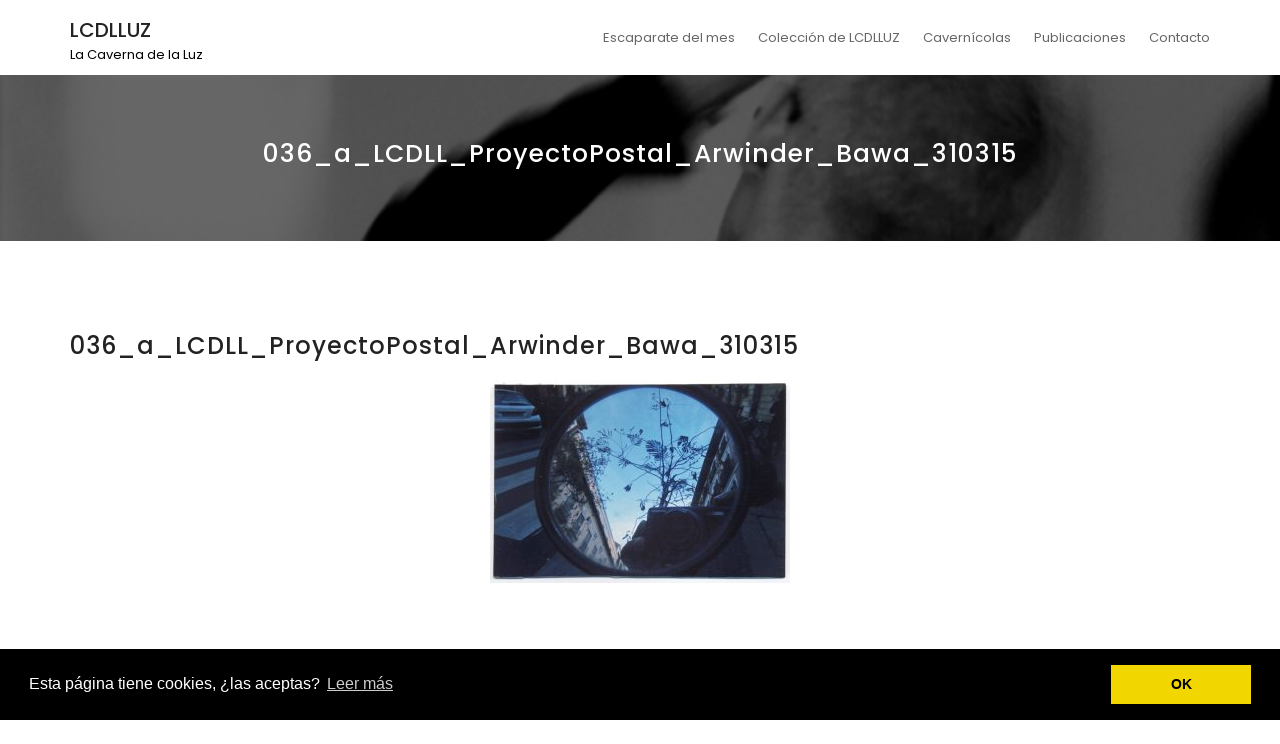

--- FILE ---
content_type: text/html; charset=UTF-8
request_url: https://lacavernadelaluz.es/2015-yo-estuve-aqui/036_a_lcdll_proyectopostal_arwinder_bawa_310315/
body_size: 12000
content:

<!DOCTYPE html>
<html lang="es" class="no-js no-svg">
<head>
    <meta charset="UTF-8">
    <meta name="viewport" content="width=device-width, initial-scale=1">
    <link rel="profile" href="http://gmpg.org/xfn/11">
    <meta name='robots' content='index, follow, max-image-preview:large, max-snippet:-1, max-video-preview:-1' />

	<!-- This site is optimized with the Yoast SEO plugin v26.8 - https://yoast.com/product/yoast-seo-wordpress/ -->
	<title>036_a_LCDLL_ProyectoPostal_Arwinder_Bawa_310315 - LCDLLUZ</title>
	<link rel="canonical" href="https://lacavernadelaluz.es/2015-yo-estuve-aqui/036_a_lcdll_proyectopostal_arwinder_bawa_310315/" />
	<meta property="og:locale" content="es_ES" />
	<meta property="og:type" content="article" />
	<meta property="og:title" content="036_a_LCDLL_ProyectoPostal_Arwinder_Bawa_310315 - LCDLLUZ" />
	<meta property="og:url" content="https://lacavernadelaluz.es/2015-yo-estuve-aqui/036_a_lcdll_proyectopostal_arwinder_bawa_310315/" />
	<meta property="og:site_name" content="LCDLLUZ" />
	<meta property="article:publisher" content="https://www.facebook.com/profile.php?id=100063267517050" />
	<meta property="og:image" content="https://lacavernadelaluz.es/2015-yo-estuve-aqui/036_a_lcdll_proyectopostal_arwinder_bawa_310315" />
	<meta property="og:image:width" content="800" />
	<meta property="og:image:height" content="540" />
	<meta property="og:image:type" content="image/jpeg" />
	<meta name="twitter:card" content="summary_large_image" />
	<script type="application/ld+json" class="yoast-schema-graph">{"@context":"https://schema.org","@graph":[{"@type":"WebPage","@id":"https://lacavernadelaluz.es/2015-yo-estuve-aqui/036_a_lcdll_proyectopostal_arwinder_bawa_310315/","url":"https://lacavernadelaluz.es/2015-yo-estuve-aqui/036_a_lcdll_proyectopostal_arwinder_bawa_310315/","name":"036_a_LCDLL_ProyectoPostal_Arwinder_Bawa_310315 - LCDLLUZ","isPartOf":{"@id":"https://lacavernadelaluz.es/#website"},"primaryImageOfPage":{"@id":"https://lacavernadelaluz.es/2015-yo-estuve-aqui/036_a_lcdll_proyectopostal_arwinder_bawa_310315/#primaryimage"},"image":{"@id":"https://lacavernadelaluz.es/2015-yo-estuve-aqui/036_a_lcdll_proyectopostal_arwinder_bawa_310315/#primaryimage"},"thumbnailUrl":"https://lacavernadelaluz.es/wp-content/uploads/036_a_LCDLL_ProyectoPostal_Arwinder_Bawa_310315.jpg","datePublished":"2020-04-05T11:54:22+00:00","breadcrumb":{"@id":"https://lacavernadelaluz.es/2015-yo-estuve-aqui/036_a_lcdll_proyectopostal_arwinder_bawa_310315/#breadcrumb"},"inLanguage":"es","potentialAction":[{"@type":"ReadAction","target":["https://lacavernadelaluz.es/2015-yo-estuve-aqui/036_a_lcdll_proyectopostal_arwinder_bawa_310315/"]}]},{"@type":"ImageObject","inLanguage":"es","@id":"https://lacavernadelaluz.es/2015-yo-estuve-aqui/036_a_lcdll_proyectopostal_arwinder_bawa_310315/#primaryimage","url":"https://lacavernadelaluz.es/wp-content/uploads/036_a_LCDLL_ProyectoPostal_Arwinder_Bawa_310315.jpg","contentUrl":"https://lacavernadelaluz.es/wp-content/uploads/036_a_LCDLL_ProyectoPostal_Arwinder_Bawa_310315.jpg","width":800,"height":540},{"@type":"BreadcrumbList","@id":"https://lacavernadelaluz.es/2015-yo-estuve-aqui/036_a_lcdll_proyectopostal_arwinder_bawa_310315/#breadcrumb","itemListElement":[{"@type":"ListItem","position":1,"name":"Portada","item":"https://lacavernadelaluz.es/"},{"@type":"ListItem","position":2,"name":"2015 &#8211; Yo estuve aquí","item":"https://lacavernadelaluz.es/2015-yo-estuve-aqui/"},{"@type":"ListItem","position":3,"name":"036_a_LCDLL_ProyectoPostal_Arwinder_Bawa_310315"}]},{"@type":"WebSite","@id":"https://lacavernadelaluz.es/#website","url":"https://lacavernadelaluz.es/","name":"LCDLLUZ","description":"La Caverna de la Luz","potentialAction":[{"@type":"SearchAction","target":{"@type":"EntryPoint","urlTemplate":"https://lacavernadelaluz.es/?s={search_term_string}"},"query-input":{"@type":"PropertyValueSpecification","valueRequired":true,"valueName":"search_term_string"}}],"inLanguage":"es"}]}</script>
	<!-- / Yoast SEO plugin. -->


<link rel='dns-prefetch' href='//fonts.googleapis.com' />
<link rel="alternate" type="application/rss+xml" title="LCDLLUZ &raquo; Feed" href="https://lacavernadelaluz.es/feed/" />
<link rel="alternate" type="application/rss+xml" title="LCDLLUZ &raquo; Feed de los comentarios" href="https://lacavernadelaluz.es/comments/feed/" />
<link rel="alternate" type="text/calendar" title="LCDLLUZ &raquo; iCal Feed" href="https://lacavernadelaluz.es/events/?ical=1" />
<link rel="alternate" title="oEmbed (JSON)" type="application/json+oembed" href="https://lacavernadelaluz.es/wp-json/oembed/1.0/embed?url=https%3A%2F%2Flacavernadelaluz.es%2F2015-yo-estuve-aqui%2F036_a_lcdll_proyectopostal_arwinder_bawa_310315%2F" />
<link rel="alternate" title="oEmbed (XML)" type="text/xml+oembed" href="https://lacavernadelaluz.es/wp-json/oembed/1.0/embed?url=https%3A%2F%2Flacavernadelaluz.es%2F2015-yo-estuve-aqui%2F036_a_lcdll_proyectopostal_arwinder_bawa_310315%2F&#038;format=xml" />
            <style id="filterable-portfolio-inline-style">
                :root {
                    --portfolio-primary: #4cc1be;
                    --portfolio-on-primary: #000;
                }
            </style>
			<style id='wp-img-auto-sizes-contain-inline-css' type='text/css'>
img:is([sizes=auto i],[sizes^="auto," i]){contain-intrinsic-size:3000px 1500px}
/*# sourceURL=wp-img-auto-sizes-contain-inline-css */
</style>
<style id='wp-emoji-styles-inline-css' type='text/css'>

	img.wp-smiley, img.emoji {
		display: inline !important;
		border: none !important;
		box-shadow: none !important;
		height: 1em !important;
		width: 1em !important;
		margin: 0 0.07em !important;
		vertical-align: -0.1em !important;
		background: none !important;
		padding: 0 !important;
	}
/*# sourceURL=wp-emoji-styles-inline-css */
</style>
<link rel='stylesheet' id='wp-block-library-css' href='https://lacavernadelaluz.es/wp-includes/css/dist/block-library/style.min.css?ver=6.9' type='text/css' media='all' />
<style id='global-styles-inline-css' type='text/css'>
:root{--wp--preset--aspect-ratio--square: 1;--wp--preset--aspect-ratio--4-3: 4/3;--wp--preset--aspect-ratio--3-4: 3/4;--wp--preset--aspect-ratio--3-2: 3/2;--wp--preset--aspect-ratio--2-3: 2/3;--wp--preset--aspect-ratio--16-9: 16/9;--wp--preset--aspect-ratio--9-16: 9/16;--wp--preset--color--black: #000000;--wp--preset--color--cyan-bluish-gray: #abb8c3;--wp--preset--color--white: #ffffff;--wp--preset--color--pale-pink: #f78da7;--wp--preset--color--vivid-red: #cf2e2e;--wp--preset--color--luminous-vivid-orange: #ff6900;--wp--preset--color--luminous-vivid-amber: #fcb900;--wp--preset--color--light-green-cyan: #7bdcb5;--wp--preset--color--vivid-green-cyan: #00d084;--wp--preset--color--pale-cyan-blue: #8ed1fc;--wp--preset--color--vivid-cyan-blue: #0693e3;--wp--preset--color--vivid-purple: #9b51e0;--wp--preset--gradient--vivid-cyan-blue-to-vivid-purple: linear-gradient(135deg,rgb(6,147,227) 0%,rgb(155,81,224) 100%);--wp--preset--gradient--light-green-cyan-to-vivid-green-cyan: linear-gradient(135deg,rgb(122,220,180) 0%,rgb(0,208,130) 100%);--wp--preset--gradient--luminous-vivid-amber-to-luminous-vivid-orange: linear-gradient(135deg,rgb(252,185,0) 0%,rgb(255,105,0) 100%);--wp--preset--gradient--luminous-vivid-orange-to-vivid-red: linear-gradient(135deg,rgb(255,105,0) 0%,rgb(207,46,46) 100%);--wp--preset--gradient--very-light-gray-to-cyan-bluish-gray: linear-gradient(135deg,rgb(238,238,238) 0%,rgb(169,184,195) 100%);--wp--preset--gradient--cool-to-warm-spectrum: linear-gradient(135deg,rgb(74,234,220) 0%,rgb(151,120,209) 20%,rgb(207,42,186) 40%,rgb(238,44,130) 60%,rgb(251,105,98) 80%,rgb(254,248,76) 100%);--wp--preset--gradient--blush-light-purple: linear-gradient(135deg,rgb(255,206,236) 0%,rgb(152,150,240) 100%);--wp--preset--gradient--blush-bordeaux: linear-gradient(135deg,rgb(254,205,165) 0%,rgb(254,45,45) 50%,rgb(107,0,62) 100%);--wp--preset--gradient--luminous-dusk: linear-gradient(135deg,rgb(255,203,112) 0%,rgb(199,81,192) 50%,rgb(65,88,208) 100%);--wp--preset--gradient--pale-ocean: linear-gradient(135deg,rgb(255,245,203) 0%,rgb(182,227,212) 50%,rgb(51,167,181) 100%);--wp--preset--gradient--electric-grass: linear-gradient(135deg,rgb(202,248,128) 0%,rgb(113,206,126) 100%);--wp--preset--gradient--midnight: linear-gradient(135deg,rgb(2,3,129) 0%,rgb(40,116,252) 100%);--wp--preset--font-size--small: 13px;--wp--preset--font-size--medium: 20px;--wp--preset--font-size--large: 36px;--wp--preset--font-size--x-large: 42px;--wp--preset--spacing--20: 0.44rem;--wp--preset--spacing--30: 0.67rem;--wp--preset--spacing--40: 1rem;--wp--preset--spacing--50: 1.5rem;--wp--preset--spacing--60: 2.25rem;--wp--preset--spacing--70: 3.38rem;--wp--preset--spacing--80: 5.06rem;--wp--preset--shadow--natural: 6px 6px 9px rgba(0, 0, 0, 0.2);--wp--preset--shadow--deep: 12px 12px 50px rgba(0, 0, 0, 0.4);--wp--preset--shadow--sharp: 6px 6px 0px rgba(0, 0, 0, 0.2);--wp--preset--shadow--outlined: 6px 6px 0px -3px rgb(255, 255, 255), 6px 6px rgb(0, 0, 0);--wp--preset--shadow--crisp: 6px 6px 0px rgb(0, 0, 0);}:where(.is-layout-flex){gap: 0.5em;}:where(.is-layout-grid){gap: 0.5em;}body .is-layout-flex{display: flex;}.is-layout-flex{flex-wrap: wrap;align-items: center;}.is-layout-flex > :is(*, div){margin: 0;}body .is-layout-grid{display: grid;}.is-layout-grid > :is(*, div){margin: 0;}:where(.wp-block-columns.is-layout-flex){gap: 2em;}:where(.wp-block-columns.is-layout-grid){gap: 2em;}:where(.wp-block-post-template.is-layout-flex){gap: 1.25em;}:where(.wp-block-post-template.is-layout-grid){gap: 1.25em;}.has-black-color{color: var(--wp--preset--color--black) !important;}.has-cyan-bluish-gray-color{color: var(--wp--preset--color--cyan-bluish-gray) !important;}.has-white-color{color: var(--wp--preset--color--white) !important;}.has-pale-pink-color{color: var(--wp--preset--color--pale-pink) !important;}.has-vivid-red-color{color: var(--wp--preset--color--vivid-red) !important;}.has-luminous-vivid-orange-color{color: var(--wp--preset--color--luminous-vivid-orange) !important;}.has-luminous-vivid-amber-color{color: var(--wp--preset--color--luminous-vivid-amber) !important;}.has-light-green-cyan-color{color: var(--wp--preset--color--light-green-cyan) !important;}.has-vivid-green-cyan-color{color: var(--wp--preset--color--vivid-green-cyan) !important;}.has-pale-cyan-blue-color{color: var(--wp--preset--color--pale-cyan-blue) !important;}.has-vivid-cyan-blue-color{color: var(--wp--preset--color--vivid-cyan-blue) !important;}.has-vivid-purple-color{color: var(--wp--preset--color--vivid-purple) !important;}.has-black-background-color{background-color: var(--wp--preset--color--black) !important;}.has-cyan-bluish-gray-background-color{background-color: var(--wp--preset--color--cyan-bluish-gray) !important;}.has-white-background-color{background-color: var(--wp--preset--color--white) !important;}.has-pale-pink-background-color{background-color: var(--wp--preset--color--pale-pink) !important;}.has-vivid-red-background-color{background-color: var(--wp--preset--color--vivid-red) !important;}.has-luminous-vivid-orange-background-color{background-color: var(--wp--preset--color--luminous-vivid-orange) !important;}.has-luminous-vivid-amber-background-color{background-color: var(--wp--preset--color--luminous-vivid-amber) !important;}.has-light-green-cyan-background-color{background-color: var(--wp--preset--color--light-green-cyan) !important;}.has-vivid-green-cyan-background-color{background-color: var(--wp--preset--color--vivid-green-cyan) !important;}.has-pale-cyan-blue-background-color{background-color: var(--wp--preset--color--pale-cyan-blue) !important;}.has-vivid-cyan-blue-background-color{background-color: var(--wp--preset--color--vivid-cyan-blue) !important;}.has-vivid-purple-background-color{background-color: var(--wp--preset--color--vivid-purple) !important;}.has-black-border-color{border-color: var(--wp--preset--color--black) !important;}.has-cyan-bluish-gray-border-color{border-color: var(--wp--preset--color--cyan-bluish-gray) !important;}.has-white-border-color{border-color: var(--wp--preset--color--white) !important;}.has-pale-pink-border-color{border-color: var(--wp--preset--color--pale-pink) !important;}.has-vivid-red-border-color{border-color: var(--wp--preset--color--vivid-red) !important;}.has-luminous-vivid-orange-border-color{border-color: var(--wp--preset--color--luminous-vivid-orange) !important;}.has-luminous-vivid-amber-border-color{border-color: var(--wp--preset--color--luminous-vivid-amber) !important;}.has-light-green-cyan-border-color{border-color: var(--wp--preset--color--light-green-cyan) !important;}.has-vivid-green-cyan-border-color{border-color: var(--wp--preset--color--vivid-green-cyan) !important;}.has-pale-cyan-blue-border-color{border-color: var(--wp--preset--color--pale-cyan-blue) !important;}.has-vivid-cyan-blue-border-color{border-color: var(--wp--preset--color--vivid-cyan-blue) !important;}.has-vivid-purple-border-color{border-color: var(--wp--preset--color--vivid-purple) !important;}.has-vivid-cyan-blue-to-vivid-purple-gradient-background{background: var(--wp--preset--gradient--vivid-cyan-blue-to-vivid-purple) !important;}.has-light-green-cyan-to-vivid-green-cyan-gradient-background{background: var(--wp--preset--gradient--light-green-cyan-to-vivid-green-cyan) !important;}.has-luminous-vivid-amber-to-luminous-vivid-orange-gradient-background{background: var(--wp--preset--gradient--luminous-vivid-amber-to-luminous-vivid-orange) !important;}.has-luminous-vivid-orange-to-vivid-red-gradient-background{background: var(--wp--preset--gradient--luminous-vivid-orange-to-vivid-red) !important;}.has-very-light-gray-to-cyan-bluish-gray-gradient-background{background: var(--wp--preset--gradient--very-light-gray-to-cyan-bluish-gray) !important;}.has-cool-to-warm-spectrum-gradient-background{background: var(--wp--preset--gradient--cool-to-warm-spectrum) !important;}.has-blush-light-purple-gradient-background{background: var(--wp--preset--gradient--blush-light-purple) !important;}.has-blush-bordeaux-gradient-background{background: var(--wp--preset--gradient--blush-bordeaux) !important;}.has-luminous-dusk-gradient-background{background: var(--wp--preset--gradient--luminous-dusk) !important;}.has-pale-ocean-gradient-background{background: var(--wp--preset--gradient--pale-ocean) !important;}.has-electric-grass-gradient-background{background: var(--wp--preset--gradient--electric-grass) !important;}.has-midnight-gradient-background{background: var(--wp--preset--gradient--midnight) !important;}.has-small-font-size{font-size: var(--wp--preset--font-size--small) !important;}.has-medium-font-size{font-size: var(--wp--preset--font-size--medium) !important;}.has-large-font-size{font-size: var(--wp--preset--font-size--large) !important;}.has-x-large-font-size{font-size: var(--wp--preset--font-size--x-large) !important;}
/*# sourceURL=global-styles-inline-css */
</style>

<style id='classic-theme-styles-inline-css' type='text/css'>
/*! This file is auto-generated */
.wp-block-button__link{color:#fff;background-color:#32373c;border-radius:9999px;box-shadow:none;text-decoration:none;padding:calc(.667em + 2px) calc(1.333em + 2px);font-size:1.125em}.wp-block-file__button{background:#32373c;color:#fff;text-decoration:none}
/*# sourceURL=/wp-includes/css/classic-themes.min.css */
</style>
<link rel='stylesheet' id='contact-form-7-css' href='https://lacavernadelaluz.es/wp-content/plugins/contact-form-7/includes/css/styles.css?ver=6.1.4' type='text/css' media='all' />
<link rel='stylesheet' id='filterable-portfolio-css' href='https://lacavernadelaluz.es/wp-content/plugins/filterable-portfolio/assets/css/frontend.css?ver=1.6.5' type='text/css' media='all' />
<link rel='stylesheet' id='wcl-style-css' href='https://lacavernadelaluz.es/wp-content/plugins/wp-cookie-law-info/assets/css/wcl.min.css?ver=6.9' type='text/css' media='all' />
<link rel='stylesheet' id='minimal-portfolio-google-fonts-css' href='//fonts.googleapis.com/css?family=Poppins%3A300%2C400%2C500%2C600%2C700%2C800%2C900%7CRoboto%3A300%2C400%2C500%2C700%2C900&#038;subset=latin%2Clatin-ext' type='text/css' media='all' />
<link rel='stylesheet' id='bootstrap-css' href='https://lacavernadelaluz.es/wp-content/themes/minimal-portfolio/assets/css/bootstrap.css?ver=6.9' type='text/css' media='all' />
<link rel='stylesheet' id='fontawesome-css' href='https://lacavernadelaluz.es/wp-content/themes/minimal-portfolio/assets/css/font-awesome.css?ver=6.9' type='text/css' media='all' />
<link rel='stylesheet' id='simple-line-icons-css' href='https://lacavernadelaluz.es/wp-content/themes/minimal-portfolio/assets/css/simple-line-icons.css?ver=6.9' type='text/css' media='all' />
<link rel='stylesheet' id='owlcarousel-css' href='https://lacavernadelaluz.es/wp-content/themes/minimal-portfolio/assets/css/owl-carousel.css?ver=6.9' type='text/css' media='all' />
<link rel='stylesheet' id='minimal-portfolio-style-css' href='https://lacavernadelaluz.es/wp-content/themes/minimal-portfolio/style.css?ver=1.0' type='text/css' media='all' />
<style id='minimal-portfolio-style-inline-css' type='text/css'>
      .page-header {        background: #bfbfbf;      }      
/*# sourceURL=minimal-portfolio-style-inline-css */
</style>
<link rel='stylesheet' id='jquery-lazyloadxt-spinner-css-css' href='//lacavernadelaluz.es/wp-content/plugins/a3-lazy-load/assets/css/jquery.lazyloadxt.spinner.css?ver=6.9' type='text/css' media='all' />
<link rel='stylesheet' id='a3a3_lazy_load-css' href='//lacavernadelaluz.es/wp-content/uploads/sass/a3_lazy_load.min.css?ver=1585678307' type='text/css' media='all' />
<script type="text/javascript" src="https://lacavernadelaluz.es/wp-includes/js/jquery/jquery.min.js?ver=3.7.1" id="jquery-core-js"></script>
<script type="text/javascript" src="https://lacavernadelaluz.es/wp-includes/js/jquery/jquery-migrate.min.js?ver=3.4.1" id="jquery-migrate-js"></script>
<link rel="https://api.w.org/" href="https://lacavernadelaluz.es/wp-json/" /><link rel="alternate" title="JSON" type="application/json" href="https://lacavernadelaluz.es/wp-json/wp/v2/media/277" /><link rel="EditURI" type="application/rsd+xml" title="RSD" href="https://lacavernadelaluz.es/xmlrpc.php?rsd" />
<meta name="generator" content="WordPress 6.9" />
<link rel='shortlink' href='https://lacavernadelaluz.es/?p=277' />
<meta name="tec-api-version" content="v1"><meta name="tec-api-origin" content="https://lacavernadelaluz.es"><link rel="alternate" href="https://lacavernadelaluz.es/wp-json/tribe/events/v1/" />		<style type="text/css">					.site-title a,			.site-description {				color: #000000;			}				</style>		<link rel="icon" href="https://lacavernadelaluz.es/wp-content/uploads/2020/03/cropped-©Javier_Vila_Otra-vuelta-de-tuerca-191-33_10x15_200pp-32x32.jpg" sizes="32x32" />
<link rel="icon" href="https://lacavernadelaluz.es/wp-content/uploads/2020/03/cropped-©Javier_Vila_Otra-vuelta-de-tuerca-191-33_10x15_200pp-192x192.jpg" sizes="192x192" />
<link rel="apple-touch-icon" href="https://lacavernadelaluz.es/wp-content/uploads/2020/03/cropped-©Javier_Vila_Otra-vuelta-de-tuerca-191-33_10x15_200pp-180x180.jpg" />
<meta name="msapplication-TileImage" content="https://lacavernadelaluz.es/wp-content/uploads/2020/03/cropped-©Javier_Vila_Otra-vuelta-de-tuerca-191-33_10x15_200pp-270x270.jpg" />

</head>

<body class="attachment wp-singular attachment-template-default attachmentid-277 attachment-jpeg wp-theme-minimal-portfolio tribe-no-js">
<div id="page" class="site">
 
	<header id="masthead" class="site-header">
		<div class="header-menu ">
			<div class="container">
				<div class="row">
					<div class="col-md-12">
						
<ul class="site-branding navbar-items nav pull-left">
	<li class="nav-item">
		
		<div class="branding-inner-wrap">
			<a href="https://lacavernadelaluz.es/" rel="home" class="site-title">LCDLLUZ</a>
			<p class="site-description">La Caverna de la Luz</p>
		</div>
	</li>
</ul><!-- .site-branding -->

						
							<ul class="navbar-items nav pull-right navigation-section">
								<div class="mobile-menu-wrapper">
									<span class="mobile-menu-icon"><i class="icon-menu"></i></span>
								</div>
								<li id="site-navigation" class="main-navigation nav-item" role="navigation">
									<div class="menu-superior-derecha-container"><ul id="primary-menu" class="main-menu nav"><li id="menu-item-567" class="menu-item menu-item-type-taxonomy menu-item-object-category menu-item-567"><a href="https://lacavernadelaluz.es/category/escaparate-del-mes/">Escaparate del mes</a></li>
<li id="menu-item-38" class="menu-item menu-item-type-post_type menu-item-object-page menu-item-has-children menu-item-38"><a href="https://lacavernadelaluz.es/coleccion-de-lcdlluz/">Colección de LCDLLUZ</a>
<ul class="sub-menu">
	<li id="menu-item-5112" class="menu-item menu-item-type-post_type menu-item-object-page menu-item-5112"><a href="https://lacavernadelaluz.es/2026-apuntes-sobre-fotografia-en-la-peninsula-iberica-iii/">2026 – Apuntes sobre Fotografía en la península ibérica III</a></li>
	<li id="menu-item-4790" class="menu-item menu-item-type-post_type menu-item-object-page menu-item-4790"><a href="https://lacavernadelaluz.es/2025-apuntes-sobre-fotografia-en-la-peninsula-iberica-ii/">2025 – Apuntes sobre Fotografía en la península ibérica II</a></li>
	<li id="menu-item-4791" class="menu-item menu-item-type-post_type menu-item-object-page menu-item-4791"><a href="https://lacavernadelaluz.es/2024-apuntes-sobre-fotografia-en-la-peninsula-iberica/">2024 – Apuntes sobre Fotografía en la península ibérica I</a></li>
	<li id="menu-item-3848" class="menu-item menu-item-type-post_type menu-item-object-page menu-item-3848"><a href="https://lacavernadelaluz.es/2023-desde-el-otro-lado/">2023 – Desde el otro lado</a></li>
	<li id="menu-item-3495" class="menu-item menu-item-type-post_type menu-item-object-page menu-item-3495"><a href="https://lacavernadelaluz.es/2022-expatriados-exiliados-y-apatridas/">2022 – Expatriados, exiliados y apátridas</a></li>
	<li id="menu-item-3138" class="menu-item menu-item-type-post_type menu-item-object-page menu-item-3138"><a href="https://lacavernadelaluz.es/2021-noli-me-tangere/">2021 – Noli me tangere</a></li>
	<li id="menu-item-33" class="menu-item menu-item-type-post_type menu-item-object-page menu-item-33"><a href="https://lacavernadelaluz.es/2020-cara-a-cara-face-to-face-tete-a-tete/">2020 – Cara a Cara</a></li>
	<li id="menu-item-48" class="menu-item menu-item-type-post_type menu-item-object-page menu-item-48"><a href="https://lacavernadelaluz.es/2019-festina-lente/">2019 – Festina Lente</a></li>
	<li id="menu-item-52" class="menu-item menu-item-type-post_type menu-item-object-page menu-item-52"><a href="https://lacavernadelaluz.es/2018-el-fantasma-en-la-maquina/">2018 – El fantasma en la máquina</a></li>
	<li id="menu-item-58" class="menu-item menu-item-type-post_type menu-item-object-page menu-item-58"><a href="https://lacavernadelaluz.es/2017-ignotos/">2017 – Ignotos</a></li>
	<li id="menu-item-63" class="menu-item menu-item-type-post_type menu-item-object-page menu-item-63"><a href="https://lacavernadelaluz.es/2015-yo-estuve-aqui/">2015 – Yo estuve aquí</a></li>
	<li id="menu-item-68" class="menu-item menu-item-type-post_type menu-item-object-page menu-item-68"><a href="https://lacavernadelaluz.es/2014-en-vena/">2014 – En vena</a></li>
	<li id="menu-item-72" class="menu-item menu-item-type-post_type menu-item-object-page menu-item-72"><a href="https://lacavernadelaluz.es/2013-jaque-al-ojo/">2013 – Jaque al ojo</a></li>
	<li id="menu-item-76" class="menu-item menu-item-type-post_type menu-item-object-page menu-item-76"><a href="https://lacavernadelaluz.es/2012-identidad/">2012 – Identidad</a></li>
	<li id="menu-item-80" class="menu-item menu-item-type-post_type menu-item-object-page menu-item-80"><a href="https://lacavernadelaluz.es/2011-tras-eros/">2011 – Tras-Eros</a></li>
	<li id="menu-item-84" class="menu-item menu-item-type-post_type menu-item-object-page menu-item-84"><a href="https://lacavernadelaluz.es/2010-tema-libre/">2010 – Tema Libre</a></li>
</ul>
</li>
<li id="menu-item-1954" class="menu-item menu-item-type-post_type menu-item-object-page menu-item-1954"><a href="https://lacavernadelaluz.es/intervinientes/">Cavernícolas</a></li>
<li id="menu-item-1695" class="menu-item menu-item-type-post_type menu-item-object-page menu-item-has-children menu-item-1695"><a href="https://lacavernadelaluz.es/publicaciones/">Publicaciones</a>
<ul class="sub-menu">
	<li id="menu-item-2649" class="menu-item menu-item-type-post_type menu-item-object-page menu-item-2649"><a href="https://lacavernadelaluz.es/catalogo-exposicion-2010-2017/">Catálogo Exposición 2010-2017</a></li>
	<li id="menu-item-2648" class="menu-item menu-item-type-post_type menu-item-object-page menu-item-2648"><a href="https://lacavernadelaluz.es/quedateencasa/">Catálogo del proyecto #QuedateEnCasa</a></li>
	<li id="menu-item-3310" class="menu-item menu-item-type-post_type menu-item-object-page menu-item-3310"><a href="https://lacavernadelaluz.es/catalogo-sala-robayera/">Catálogo Sala Robayera &#8211; Javier Vila &#8211; 2021</a></li>
	<li id="menu-item-2651" class="menu-item menu-item-type-post_type menu-item-object-page menu-item-2651"><a href="https://lacavernadelaluz.es/el-libro-cotidiano-de-los-muertos/">El libro cotidiano de los muertos</a></li>
	<li id="menu-item-2652" class="menu-item menu-item-type-post_type menu-item-object-page menu-item-2652"><a href="https://lacavernadelaluz.es/lectores/">Lectores</a></li>
	<li id="menu-item-2650" class="menu-item menu-item-type-post_type menu-item-object-page menu-item-2650"><a href="https://lacavernadelaluz.es/catalogo-proyecto-yo-estuve-aqui/">Catálogo Proyecto «Yo estuve aquí»</a></li>
	<li id="menu-item-2653" class="menu-item menu-item-type-post_type menu-item-object-page menu-item-2653"><a href="https://lacavernadelaluz.es/proyecto-biblioteca-publica/">Proyecto Biblioteca Pública</a></li>
	<li id="menu-item-3174" class="menu-item menu-item-type-post_type menu-item-object-page menu-item-3174"><a href="https://lacavernadelaluz.es/pedro-palazuelos/">Catálogo Pedro Palazuelos</a></li>
	<li id="menu-item-3764" class="menu-item menu-item-type-post_type menu-item-object-page menu-item-3764"><a href="https://lacavernadelaluz.es/catalogo-pepe-lamarca/">Catálogo Pepe Lamarca</a></li>
	<li id="menu-item-4009" class="menu-item menu-item-type-post_type menu-item-object-page menu-item-4009"><a href="https://lacavernadelaluz.es/homenaje-a-pablo-hojas/">Homenaje a Pablo Hojas</a></li>
	<li id="menu-item-3558" class="menu-item menu-item-type-post_type menu-item-object-page menu-item-3558"><a href="https://lacavernadelaluz.es/entrevistas-y-escritos/">Entrevistas &#038; escritos</a></li>
</ul>
</li>
<li id="menu-item-119" class="menu-item menu-item-type-post_type menu-item-object-page menu-item-119"><a href="https://lacavernadelaluz.es/contacto/">Contacto</a></li>
</ul></div>
								</li>
							</ul><!-- .navigation-section -->
						
					</div>
				</div>
			</div>
		</div>
	</header><!-- #masthead -->
	
			
				<section class="page-header jumbotron bg-image"   style="background-image:url('http://lacavernadelaluz.es/wp-content/uploads/2020/03/©Javier_Vila_Otra-vuelta-de-tuerca-191-33_10x15_200pp-1.jpg');" >
				<span class="bg-overlay"></span>
					<div class="container">
						<div class="row">
							<div class="col-md-12">
								<div class="title-wrap">
									
											<h2 class="page-title">036_a_LCDLL_ProyectoPostal_Arwinder_Bawa_310315</h2>
				
										
								</div>
							</div>
						</div>
					</div>
				</section>
			

<div id="content" class="site-content">
	<div class="container">
		<div class="row">
			<div class="col-lg-12">
				<div id="primary" class="content-area">
					<main id="main" class="site-main">

						

<article id="post-277" class="post-277 attachment type-attachment status-inherit hentry">

	
		<header class="entry-header">
			<h1 class="entry-title">036_a_LCDLL_ProyectoPostal_Arwinder_Bawa_310315</h1>
		</header><!-- .entry-header -->
	
	
	

	<div class="entry-content">
		<p class="attachment"><a href='https://lacavernadelaluz.es/wp-content/uploads/036_a_LCDLL_ProyectoPostal_Arwinder_Bawa_310315.jpg'><img fetchpriority="high" decoding="async" width="300" height="203" src="//lacavernadelaluz.es/wp-content/plugins/a3-lazy-load/assets/images/lazy_placeholder.gif" data-lazy-type="image" data-src="https://lacavernadelaluz.es/wp-content/uploads/036_a_LCDLL_ProyectoPostal_Arwinder_Bawa_310315-300x203.jpg" class="lazy lazy-hidden attachment-medium size-medium" alt="" srcset="" data-srcset="https://lacavernadelaluz.es/wp-content/uploads/036_a_LCDLL_ProyectoPostal_Arwinder_Bawa_310315-300x203.jpg 300w, https://lacavernadelaluz.es/wp-content/uploads/036_a_LCDLL_ProyectoPostal_Arwinder_Bawa_310315-600x405.jpg 600w, https://lacavernadelaluz.es/wp-content/uploads/036_a_LCDLL_ProyectoPostal_Arwinder_Bawa_310315-768x518.jpg 768w, https://lacavernadelaluz.es/wp-content/uploads/036_a_LCDLL_ProyectoPostal_Arwinder_Bawa_310315.jpg 800w" sizes="(max-width: 300px) 100vw, 300px" /><noscript><img fetchpriority="high" decoding="async" width="300" height="203" src="https://lacavernadelaluz.es/wp-content/uploads/036_a_LCDLL_ProyectoPostal_Arwinder_Bawa_310315-300x203.jpg" class="attachment-medium size-medium" alt="" srcset="https://lacavernadelaluz.es/wp-content/uploads/036_a_LCDLL_ProyectoPostal_Arwinder_Bawa_310315-300x203.jpg 300w, https://lacavernadelaluz.es/wp-content/uploads/036_a_LCDLL_ProyectoPostal_Arwinder_Bawa_310315-600x405.jpg 600w, https://lacavernadelaluz.es/wp-content/uploads/036_a_LCDLL_ProyectoPostal_Arwinder_Bawa_310315-768x518.jpg 768w, https://lacavernadelaluz.es/wp-content/uploads/036_a_LCDLL_ProyectoPostal_Arwinder_Bawa_310315.jpg 800w" sizes="(max-width: 300px) 100vw, 300px" /></noscript></a></p>

		
	</div><!-- .entry-content -->

</article>


					</main><!-- #main -->
				</div><!-- #primary -->
			</div>
		</div>
	</div>
</div>
	<footer id="colophon" class="site-footer">	

<div class="footer-top">
    <div class="container">
        <div class="row footer-wrap">
            
                <div class="col-lg-12 col-md-12 ">
                    <div class="footer-column footer-active-1" role="complementary" aria-label="Pie de página">
                            
                        <section id="media_image-3" class="widget widget_media_image"><a href="http://lacavernadelaluz.es/politica-de-cookies/"><img width="200" height="55" src="//lacavernadelaluz.es/wp-content/plugins/a3-lazy-load/assets/images/lazy_placeholder.gif" data-lazy-type="image" data-src="https://lacavernadelaluz.es/wp-content/uploads/Captura-de-pantalla-2020-04-29-a-las-10.51.27.png" class="lazy lazy-hidden image wp-image-2541  attachment-full size-full" alt="Política de Cookies" style="max-width: 100%; height: auto;" decoding="async" loading="lazy" /><noscript><img width="200" height="55" src="https://lacavernadelaluz.es/wp-content/uploads/Captura-de-pantalla-2020-04-29-a-las-10.51.27.png" class="image wp-image-2541  attachment-full size-full" alt="Política de Cookies" style="max-width: 100%; height: auto;" decoding="async" loading="lazy" /></noscript></a></section><section id="media_image-4" class="widget widget_media_image"><a href="http://lacavernadelaluz.es/politica-de-privacidad/"><img width="200" height="55" src="//lacavernadelaluz.es/wp-content/plugins/a3-lazy-load/assets/images/lazy_placeholder.gif" data-lazy-type="image" data-src="https://lacavernadelaluz.es/wp-content/uploads/Captura-de-pantalla-2020-04-29-a-las-10.51.48.png" class="lazy lazy-hidden image wp-image-2542  attachment-full size-full" alt="" style="max-width: 100%; height: auto;" decoding="async" loading="lazy" /><noscript><img width="200" height="55" src="https://lacavernadelaluz.es/wp-content/uploads/Captura-de-pantalla-2020-04-29-a-las-10.51.48.png" class="image wp-image-2542  attachment-full size-full" alt="" style="max-width: 100%; height: auto;" decoding="async" loading="lazy" /></noscript></a></section><section id="media_image-5" class="widget widget_media_image"><a href="http://lacavernadelaluz.es/aviso-legal/"><img width="200" height="55" src="//lacavernadelaluz.es/wp-content/plugins/a3-lazy-load/assets/images/lazy_placeholder.gif" data-lazy-type="image" data-src="https://lacavernadelaluz.es/wp-content/uploads/Captura-de-pantalla-2020-04-29-a-las-10.52.17.png" class="lazy lazy-hidden image wp-image-2544  attachment-full size-full" alt="" style="max-width: 100%; height: auto;" decoding="async" loading="lazy" /><noscript><img width="200" height="55" src="https://lacavernadelaluz.es/wp-content/uploads/Captura-de-pantalla-2020-04-29-a-las-10.52.17.png" class="image wp-image-2544  attachment-full size-full" alt="" style="max-width: 100%; height: auto;" decoding="async" loading="lazy" /></noscript></a></section>
                               
                    </div>
                 </div>
                 
        </div>
    </div>
</div>		 <div class="footer-bottom">			<div class="container">				<div class="row">					<div class="col-md-12">						<ul class="site-info">													<li class="social-links">								<ul class="links-wrap list-inline">																									<li class="twitter list-inline-item">										<a href="http://javier-vila.lacavernadelaluz.es">											<i class="fa fa-twitter" aria-hidden="true"></i>										</a>									</li>																																										</ul>							</li>																					<li class="copyright">																                						<span>Copyright &copy; Todos los derechos reservados.</span>         															<a href="https://abileweb.com/">Diseñado por Abileweb</a>							</li>													</ul>					</div>				</div>			</div>		</div>	</footer><!-- #colophon --></div><!-- #page -->	<a href="#page" class="back-to-top" id="back-to-top"><i class="icon-arrow-up"></i></a><script type="speculationrules">
{"prefetch":[{"source":"document","where":{"and":[{"href_matches":"/*"},{"not":{"href_matches":["/wp-*.php","/wp-admin/*","/wp-content/uploads/*","/wp-content/*","/wp-content/plugins/*","/wp-content/themes/minimal-portfolio/*","/*\\?(.+)"]}},{"not":{"selector_matches":"a[rel~=\"nofollow\"]"}},{"not":{"selector_matches":".no-prefetch, .no-prefetch a"}}]},"eagerness":"conservative"}]}
</script>
			<script>
				// Used by Gallery Custom Links to handle tenacious Lightboxes
				//jQuery(document).ready(function () {

					function mgclInit() {
						
						// In jQuery:
						// if (jQuery.fn.off) {
						// 	jQuery('.no-lightbox, .no-lightbox img').off('click'); // jQuery 1.7+
						// }
						// else {
						// 	jQuery('.no-lightbox, .no-lightbox img').unbind('click'); // < jQuery 1.7
						// }

						// 2022/10/24: In Vanilla JS
						var elements = document.querySelectorAll('.no-lightbox, .no-lightbox img');
						for (var i = 0; i < elements.length; i++) {
						 	elements[i].onclick = null;
						}


						// In jQuery:
						//jQuery('a.no-lightbox').click(mgclOnClick);

						// 2022/10/24: In Vanilla JS:
						var elements = document.querySelectorAll('a.no-lightbox');
						for (var i = 0; i < elements.length; i++) {
						 	elements[i].onclick = mgclOnClick;
						}

						// in jQuery:
						// if (jQuery.fn.off) {
						// 	jQuery('a.set-target').off('click'); // jQuery 1.7+
						// }
						// else {
						// 	jQuery('a.set-target').unbind('click'); // < jQuery 1.7
						// }
						// jQuery('a.set-target').click(mgclOnClick);

						// 2022/10/24: In Vanilla JS:
						var elements = document.querySelectorAll('a.set-target');
						for (var i = 0; i < elements.length; i++) {
						 	elements[i].onclick = mgclOnClick;
						}
					}

					function mgclOnClick() {
						if (!this.target || this.target == '' || this.target == '_self')
							window.location = this.href;
						else
							window.open(this.href,this.target);
						return false;
					}

					// From WP Gallery Custom Links
					// Reduce the number of  conflicting lightboxes
					function mgclAddLoadEvent(func) {
						var oldOnload = window.onload;
						if (typeof window.onload != 'function') {
							window.onload = func;
						} else {
							window.onload = function() {
								oldOnload();
								func();
							}
						}
					}

					mgclAddLoadEvent(mgclInit);
					mgclInit();

				//});
			</script>
				<script>
			window.addEventListener("load", function(){
			window.cookieconsent.initialise({
			  	"palette": {
			    	"popup": {
			    		"background": "#000000",
			    		"text": "#ffffff"
			    	},
		    		"button": {
			      		"background": "#f1d600",
			      		"text": "#000000",
			      					    	}
			  	},
			  	"theme" : "block",
			  	"position": "bottom",
			  				  	"content": {
			    	"message": "Esta página tiene cookies, ¿las aceptas?",
			    	"dismiss": "OK",
			    	"link": "Leer más",
			    	"href": "http://lacavernadelaluz.es/politica-de-cookies/"
			  	}
			})});
		</script>
				<script>
		( function ( body ) {
			'use strict';
			body.className = body.className.replace( /\btribe-no-js\b/, 'tribe-js' );
		} )( document.body );
		</script>
		<script> /* <![CDATA[ */var tribe_l10n_datatables = {"aria":{"sort_ascending":": activate to sort column ascending","sort_descending":": activate to sort column descending"},"length_menu":"Show _MENU_ entries","empty_table":"No data available in table","info":"Showing _START_ to _END_ of _TOTAL_ entries","info_empty":"Showing 0 to 0 of 0 entries","info_filtered":"(filtered from _MAX_ total entries)","zero_records":"No matching records found","search":"Search:","all_selected_text":"All items on this page were selected. ","select_all_link":"Select all pages","clear_selection":"Clear Selection.","pagination":{"all":"All","next":"Next","previous":"Previous"},"select":{"rows":{"0":"","_":": Selected %d rows","1":": Selected 1 row"}},"datepicker":{"dayNames":["domingo","lunes","martes","mi\u00e9rcoles","jueves","viernes","s\u00e1bado"],"dayNamesShort":["Dom","Lun","Mar","Mi\u00e9","Jue","Vie","S\u00e1b"],"dayNamesMin":["D","L","M","X","J","V","S"],"monthNames":["enero","febrero","marzo","abril","mayo","junio","julio","agosto","septiembre","octubre","noviembre","diciembre"],"monthNamesShort":["enero","febrero","marzo","abril","mayo","junio","julio","agosto","septiembre","octubre","noviembre","diciembre"],"monthNamesMin":["Ene","Feb","Mar","Abr","May","Jun","Jul","Ago","Sep","Oct","Nov","Dic"],"nextText":"Next","prevText":"Prev","currentText":"Today","closeText":"Done","today":"Today","clear":"Clear"}};/* ]]> */ </script><script type="text/javascript" src="https://lacavernadelaluz.es/wp-content/plugins/the-events-calendar/common/build/js/user-agent.js?ver=da75d0bdea6dde3898df" id="tec-user-agent-js"></script>
<script type="text/javascript" src="https://lacavernadelaluz.es/wp-includes/js/dist/hooks.min.js?ver=dd5603f07f9220ed27f1" id="wp-hooks-js"></script>
<script type="text/javascript" src="https://lacavernadelaluz.es/wp-includes/js/dist/i18n.min.js?ver=c26c3dc7bed366793375" id="wp-i18n-js"></script>
<script type="text/javascript" id="wp-i18n-js-after">
/* <![CDATA[ */
wp.i18n.setLocaleData( { 'text direction\u0004ltr': [ 'ltr' ] } );
//# sourceURL=wp-i18n-js-after
/* ]]> */
</script>
<script type="text/javascript" src="https://lacavernadelaluz.es/wp-content/plugins/contact-form-7/includes/swv/js/index.js?ver=6.1.4" id="swv-js"></script>
<script type="text/javascript" id="contact-form-7-js-translations">
/* <![CDATA[ */
( function( domain, translations ) {
	var localeData = translations.locale_data[ domain ] || translations.locale_data.messages;
	localeData[""].domain = domain;
	wp.i18n.setLocaleData( localeData, domain );
} )( "contact-form-7", {"translation-revision-date":"2025-12-01 15:45:40+0000","generator":"GlotPress\/4.0.3","domain":"messages","locale_data":{"messages":{"":{"domain":"messages","plural-forms":"nplurals=2; plural=n != 1;","lang":"es"},"This contact form is placed in the wrong place.":["Este formulario de contacto est\u00e1 situado en el lugar incorrecto."],"Error:":["Error:"]}},"comment":{"reference":"includes\/js\/index.js"}} );
//# sourceURL=contact-form-7-js-translations
/* ]]> */
</script>
<script type="text/javascript" id="contact-form-7-js-before">
/* <![CDATA[ */
var wpcf7 = {
    "api": {
        "root": "https:\/\/lacavernadelaluz.es\/wp-json\/",
        "namespace": "contact-form-7\/v1"
    }
};
//# sourceURL=contact-form-7-js-before
/* ]]> */
</script>
<script type="text/javascript" src="https://lacavernadelaluz.es/wp-content/plugins/contact-form-7/includes/js/index.js?ver=6.1.4" id="contact-form-7-js"></script>
<script type="text/javascript" src="https://lacavernadelaluz.es/wp-content/plugins/wp-cookie-law-info/assets/js/jquery.wcl.min.js?ver=1.1" id="wcl-js-js"></script>
<script type="text/javascript" src="https://lacavernadelaluz.es/wp-content/themes/minimal-portfolio/assets/js/bootstrap.js?ver=1.0" id="bootstrap-js"></script>
<script type="text/javascript" src="https://lacavernadelaluz.es/wp-content/themes/minimal-portfolio/assets/js/owl-carousel.js?ver=1.0" id="jquery-owlcarousel-js"></script>
<script type="text/javascript" src="https://lacavernadelaluz.es/wp-content/themes/minimal-portfolio/assets/js/navigation.js?ver=20151215" id="minimal-portfolio-navigation-js"></script>
<script type="text/javascript" src="https://lacavernadelaluz.es/wp-content/themes/minimal-portfolio/assets/js/skip-link-focus-fix.js?ver=20151215" id="minimal-portfolio-skip-link-focus-fix-js"></script>
<script type="text/javascript" src="https://lacavernadelaluz.es/wp-content/themes/minimal-portfolio/assets/js/ResizeSensor.js?ver=1.0" id="jquery-ResizeSensor-js"></script>
<script type="text/javascript" src="https://lacavernadelaluz.es/wp-content/themes/minimal-portfolio/assets/js/theia-sticky-sidebar.js?ver=1.0" id="jquery-theia-sticky-sidebar-js"></script>
<script type="text/javascript" src="https://lacavernadelaluz.es/wp-content/themes/minimal-portfolio/assets/js/jquery.sticky.js?ver=1.0" id="jquery-jquery-sticky-js"></script>
<script type="text/javascript" src="https://lacavernadelaluz.es/wp-content/themes/minimal-portfolio/assets/js/theme.js?ver=1.0" id="minimal-portfolio-theme-js"></script>
<script type="text/javascript" id="jquery-lazyloadxt-js-extra">
/* <![CDATA[ */
var a3_lazyload_params = {"apply_images":"1","apply_videos":"1"};
//# sourceURL=jquery-lazyloadxt-js-extra
/* ]]> */
</script>
<script type="text/javascript" src="//lacavernadelaluz.es/wp-content/plugins/a3-lazy-load/assets/js/jquery.lazyloadxt.extra.min.js?ver=2.7.6" id="jquery-lazyloadxt-js"></script>
<script type="text/javascript" src="//lacavernadelaluz.es/wp-content/plugins/a3-lazy-load/assets/js/jquery.lazyloadxt.srcset.min.js?ver=2.7.6" id="jquery-lazyloadxt-srcset-js"></script>
<script type="text/javascript" id="jquery-lazyloadxt-extend-js-extra">
/* <![CDATA[ */
var a3_lazyload_extend_params = {"edgeY":"0","horizontal_container_classnames":""};
//# sourceURL=jquery-lazyloadxt-extend-js-extra
/* ]]> */
</script>
<script type="text/javascript" src="//lacavernadelaluz.es/wp-content/plugins/a3-lazy-load/assets/js/jquery.lazyloadxt.extend.js?ver=2.7.6" id="jquery-lazyloadxt-extend-js"></script>
<script id="wp-emoji-settings" type="application/json">
{"baseUrl":"https://s.w.org/images/core/emoji/17.0.2/72x72/","ext":".png","svgUrl":"https://s.w.org/images/core/emoji/17.0.2/svg/","svgExt":".svg","source":{"concatemoji":"https://lacavernadelaluz.es/wp-includes/js/wp-emoji-release.min.js?ver=6.9"}}
</script>
<script type="module">
/* <![CDATA[ */
/*! This file is auto-generated */
const a=JSON.parse(document.getElementById("wp-emoji-settings").textContent),o=(window._wpemojiSettings=a,"wpEmojiSettingsSupports"),s=["flag","emoji"];function i(e){try{var t={supportTests:e,timestamp:(new Date).valueOf()};sessionStorage.setItem(o,JSON.stringify(t))}catch(e){}}function c(e,t,n){e.clearRect(0,0,e.canvas.width,e.canvas.height),e.fillText(t,0,0);t=new Uint32Array(e.getImageData(0,0,e.canvas.width,e.canvas.height).data);e.clearRect(0,0,e.canvas.width,e.canvas.height),e.fillText(n,0,0);const a=new Uint32Array(e.getImageData(0,0,e.canvas.width,e.canvas.height).data);return t.every((e,t)=>e===a[t])}function p(e,t){e.clearRect(0,0,e.canvas.width,e.canvas.height),e.fillText(t,0,0);var n=e.getImageData(16,16,1,1);for(let e=0;e<n.data.length;e++)if(0!==n.data[e])return!1;return!0}function u(e,t,n,a){switch(t){case"flag":return n(e,"\ud83c\udff3\ufe0f\u200d\u26a7\ufe0f","\ud83c\udff3\ufe0f\u200b\u26a7\ufe0f")?!1:!n(e,"\ud83c\udde8\ud83c\uddf6","\ud83c\udde8\u200b\ud83c\uddf6")&&!n(e,"\ud83c\udff4\udb40\udc67\udb40\udc62\udb40\udc65\udb40\udc6e\udb40\udc67\udb40\udc7f","\ud83c\udff4\u200b\udb40\udc67\u200b\udb40\udc62\u200b\udb40\udc65\u200b\udb40\udc6e\u200b\udb40\udc67\u200b\udb40\udc7f");case"emoji":return!a(e,"\ud83e\u1fac8")}return!1}function f(e,t,n,a){let r;const o=(r="undefined"!=typeof WorkerGlobalScope&&self instanceof WorkerGlobalScope?new OffscreenCanvas(300,150):document.createElement("canvas")).getContext("2d",{willReadFrequently:!0}),s=(o.textBaseline="top",o.font="600 32px Arial",{});return e.forEach(e=>{s[e]=t(o,e,n,a)}),s}function r(e){var t=document.createElement("script");t.src=e,t.defer=!0,document.head.appendChild(t)}a.supports={everything:!0,everythingExceptFlag:!0},new Promise(t=>{let n=function(){try{var e=JSON.parse(sessionStorage.getItem(o));if("object"==typeof e&&"number"==typeof e.timestamp&&(new Date).valueOf()<e.timestamp+604800&&"object"==typeof e.supportTests)return e.supportTests}catch(e){}return null}();if(!n){if("undefined"!=typeof Worker&&"undefined"!=typeof OffscreenCanvas&&"undefined"!=typeof URL&&URL.createObjectURL&&"undefined"!=typeof Blob)try{var e="postMessage("+f.toString()+"("+[JSON.stringify(s),u.toString(),c.toString(),p.toString()].join(",")+"));",a=new Blob([e],{type:"text/javascript"});const r=new Worker(URL.createObjectURL(a),{name:"wpTestEmojiSupports"});return void(r.onmessage=e=>{i(n=e.data),r.terminate(),t(n)})}catch(e){}i(n=f(s,u,c,p))}t(n)}).then(e=>{for(const n in e)a.supports[n]=e[n],a.supports.everything=a.supports.everything&&a.supports[n],"flag"!==n&&(a.supports.everythingExceptFlag=a.supports.everythingExceptFlag&&a.supports[n]);var t;a.supports.everythingExceptFlag=a.supports.everythingExceptFlag&&!a.supports.flag,a.supports.everything||((t=a.source||{}).concatemoji?r(t.concatemoji):t.wpemoji&&t.twemoji&&(r(t.twemoji),r(t.wpemoji)))});
//# sourceURL=https://lacavernadelaluz.es/wp-includes/js/wp-emoji-loader.min.js
/* ]]> */
</script>
</body></html>